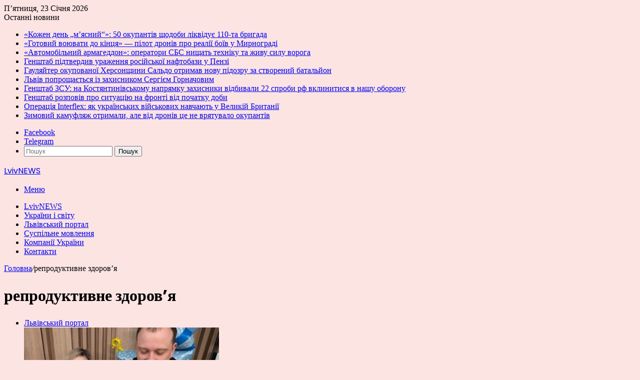

--- FILE ---
content_type: text/html; charset=utf-8
request_url: https://www.google.com/recaptcha/api2/aframe
body_size: 267
content:
<!DOCTYPE HTML><html><head><meta http-equiv="content-type" content="text/html; charset=UTF-8"></head><body><script nonce="zZba1MfQgWubcbwJKviFrA">/** Anti-fraud and anti-abuse applications only. See google.com/recaptcha */ try{var clients={'sodar':'https://pagead2.googlesyndication.com/pagead/sodar?'};window.addEventListener("message",function(a){try{if(a.source===window.parent){var b=JSON.parse(a.data);var c=clients[b['id']];if(c){var d=document.createElement('img');d.src=c+b['params']+'&rc='+(localStorage.getItem("rc::a")?sessionStorage.getItem("rc::b"):"");window.document.body.appendChild(d);sessionStorage.setItem("rc::e",parseInt(sessionStorage.getItem("rc::e")||0)+1);localStorage.setItem("rc::h",'1769183530284');}}}catch(b){}});window.parent.postMessage("_grecaptcha_ready", "*");}catch(b){}</script></body></html>